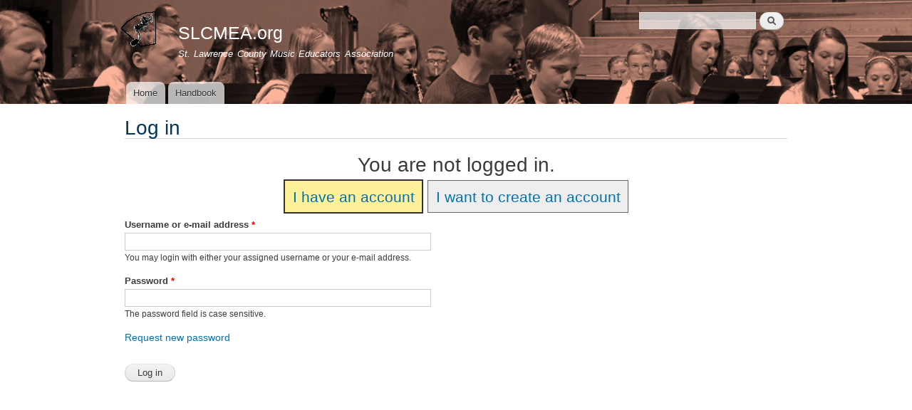

--- FILE ---
content_type: text/html; charset=utf-8
request_url: https://slcmea.org/user/login
body_size: 6275
content:
<!DOCTYPE html PUBLIC "-//W3C//DTD XHTML+RDFa 1.0//EN"
  "http://www.w3.org/MarkUp/DTD/xhtml-rdfa-1.dtd">
<html xmlns="http://www.w3.org/1999/xhtml" xml:lang="en" version="XHTML+RDFa 1.0" dir="ltr">

<head profile="http://www.w3.org/1999/xhtml/vocab">
  <meta http-equiv="Content-Type" content="text/html; charset=utf-8" />
<meta name="Generator" content="Drupal 7 (http://drupal.org)" />
<link rel="shortcut icon" href="https://slcmea.org/sites/default/files/favicon_1.ico" type="image/vnd.microsoft.icon" />
  <title>Log in | SLCMEA.org</title>
  <link type="text/css" rel="stylesheet" href="https://slcmea.org/sites/default/files/css/css_xE-rWrJf-fncB6ztZfd2huxqgxu4WO-qwma6Xer30m4.css" media="all" />
<link type="text/css" rel="stylesheet" href="https://slcmea.org/sites/default/files/css/css_dQUmkOHGvhdsk3fw1ClcAv2fBIdCRpG6DXJhEQw3_TE.css" media="all" />
<link type="text/css" rel="stylesheet" href="https://slcmea.org/sites/default/files/css/css_3VRRxPjuJ3Me2jhwRuuOuiL_nWbPbC3IR7ZXy_j7Xrc.css" media="all" />
<link type="text/css" rel="stylesheet" href="https://slcmea.org/sites/default/files/css/css_rhyBgoZ5Xq9PtIkMd1zfYJQ450QNG-pFYb2__qzalbI.css" media="all" />
<link type="text/css" rel="stylesheet" href="https://slcmea.org/sites/default/files/css/css_R-RwwA0wXqzGsUd6pSVbSFhl6jsJ_fwDBRHrE4EFfSg.css" media="all" />
<link type="text/css" rel="stylesheet" href="https://slcmea.org/sites/default/files/css/css_FkVAkVolTiIAlHUpMRsFkihpXvXxGv3GcAxFsC3bidc.css" media="print" />
<style type="text/css" media="all">
<!--/*--><![CDATA[/*><!--*/
#header{background-color:#222222 !important;background-image:url('https://slcmea.org/system/files/IMG_20160109_124938.jpg') !important;background-repeat:no-repeat !important;background-attachment:fixed !important;background-position:center top !important;background-size:contain !important;-webkit-background-size:contain !important;-moz-background-size:contain !important;-o-background-size:contain !important;}

/*]]>*/-->
</style>

<!--[if lte IE 7]>
<link type="text/css" rel="stylesheet" href="https://slcmea.org/themes/bartik/css/ie.css?t3gnfo" media="all" />
<![endif]-->

<!--[if IE 6]>
<link type="text/css" rel="stylesheet" href="https://slcmea.org/themes/bartik/css/ie6.css?t3gnfo" media="all" />
<![endif]-->
  <script type="text/javascript" src="//ajax.googleapis.com/ajax/libs/jquery/1.12.4/jquery.min.js"></script>
<script type="text/javascript">
<!--//--><![CDATA[//><!--
window.jQuery || document.write("<script src='/sites/all/modules/jquery_update/replace/jquery/1.12/jquery.min.js'>\x3C/script>")
//--><!]]>
</script>
<script type="text/javascript" src="https://slcmea.org/sites/default/files/js/js_GOikDsJOX04Aww72M-XK1hkq4qiL_1XgGsRdkL0XlDo.js"></script>
<script type="text/javascript" src="https://slcmea.org/sites/all/libraries/mediaelement/build/mediaelement-and-player.min.js?v=4"></script>
<script type="text/javascript" src="https://slcmea.org/sites/default/files/js/js_WwwX68M9x5gJGdauMeCoSQxOzb1Ebju-30k5FFWQeH0.js"></script>
<script type="text/javascript" src="https://slcmea.org/sites/default/files/js/js_gHk2gWJ_Qw_jU2qRiUmSl7d8oly1Cx7lQFrqcp3RXcI.js"></script>
<script type="text/javascript" src="https://slcmea.org/sites/default/files/js/js_RAudY_FQzWseBMDzWWdUbjJWh7thepOeRKYJV4mLUZM.js"></script>
<script type="text/javascript" src="https://www.googletagmanager.com/gtag/js?id=UA-27883296-1"></script>
<script type="text/javascript">
<!--//--><![CDATA[//><!--
window.dataLayer = window.dataLayer || [];function gtag(){dataLayer.push(arguments)};gtag("js", new Date());gtag("set", "developer_id.dMDhkMT", true);gtag("config", "UA-27883296-1", {"groups":"default"});
//--><!]]>
</script>
<script type="text/javascript">
<!--//--><![CDATA[//><!--
jQuery.extend(Drupal.settings, {"basePath":"\/","pathPrefix":"","setHasJsCookie":0,"ajaxPageState":{"theme":"slcmea","theme_token":"5BgfoNTd7gW_UHyjDAS1na-8NOyWIACbP_vm41_Oyp8","js":{"\/\/ajax.googleapis.com\/ajax\/libs\/jquery\/1.12.4\/jquery.min.js":1,"0":1,"misc\/jquery-extend-3.4.0.js":1,"misc\/jquery-html-prefilter-3.5.0-backport.js":1,"misc\/jquery.once.js":1,"misc\/drupal.js":1,"sites\/all\/modules\/jquery_update\/js\/jquery_browser.js":1,"sites\/all\/libraries\/mediaelement\/build\/mediaelement-and-player.min.js":1,"sites\/all\/modules\/jquery_update\/replace\/ui\/external\/jquery.cookie.js":1,"misc\/form-single-submit.js":1,"sites\/all\/modules\/entityreference\/js\/entityreference.js":1,"sites\/all\/libraries\/colorbox\/jquery.colorbox-min.js":1,"sites\/all\/modules\/colorbox\/js\/colorbox.js":1,"sites\/all\/modules\/colorbox\/styles\/default\/colorbox_style.js":1,"sites\/all\/modules\/colorbox\/js\/colorbox_load.js":1,"sites\/all\/modules\/colorbox\/js\/colorbox_inline.js":1,"public:\/\/jstimer\/timer.js":1,"sites\/all\/modules\/mediaelement\/mediaelement.js":1,"sites\/all\/modules\/logintoboggan\/logintoboggan.unifiedlogin.js":1,"sites\/all\/modules\/google_analytics\/googleanalytics.js":1,"https:\/\/www.googletagmanager.com\/gtag\/js?id=UA-27883296-1":1,"1":1},"css":{"modules\/system\/system.base.css":1,"modules\/system\/system.menus.css":1,"modules\/system\/system.messages.css":1,"modules\/system\/system.theme.css":1,"sites\/all\/libraries\/mediaelement\/build\/mediaelementplayer.min.css":1,"sites\/all\/modules\/calendar\/css\/calendar_multiday.css":1,"modules\/comment\/comment.css":1,"sites\/all\/modules\/date\/date_repeat_field\/date_repeat_field.css":1,"modules\/field\/theme\/field.css":1,"sites\/all\/modules\/logintoboggan\/logintoboggan.css":1,"modules\/node\/node.css":1,"modules\/search\/search.css":1,"modules\/user\/user.css":1,"sites\/all\/modules\/views\/css\/views.css":1,"sites\/all\/modules\/colorbox\/styles\/default\/colorbox_style.css":1,"sites\/all\/modules\/ctools\/css\/ctools.css":1,"sites\/all\/modules\/panels\/css\/panels.css":1,"themes\/bartik\/css\/layout.css":1,"themes\/bartik\/css\/style.css":1,"sites\/all\/themes\/slcmea\/css\/colors.css":1,"sites\/all\/themes\/slcmea\/css\/slcmea.css":1,"sites\/all\/themes\/slcmea\/css\/print.css":1,"0":1,"themes\/bartik\/css\/ie.css":1,"themes\/bartik\/css\/ie6.css":1}},"colorbox":{"transition":"elastic","speed":"350","opacity":"0.85","slideshow":false,"slideshowAuto":true,"slideshowSpeed":"2500","slideshowStart":"start slideshow","slideshowStop":"stop slideshow","current":"{current} of {total}","previous":"\u00ab Prev","next":"Next \u00bb","close":"Close","overlayClose":true,"returnFocus":true,"maxWidth":"80%","maxHeight":"80%","initialWidth":"300","initialHeight":"250","fixed":true,"scrolling":true,"mobiledetect":true,"mobiledevicewidth":"480px","file_public_path":"\/sites\/default\/files","specificPagesDefaultValue":"admin*\nimagebrowser*\nimg_assist*\nimce*\nnode\/add\/*\nnode\/*\/edit\nprint\/*\nprintpdf\/*\nsystem\/ajax\nsystem\/ajax\/*"},"mediaelementAll":true,"urlIsAjaxTrusted":{"\/user\/login":true},"LoginToboggan":{"unifiedLoginActiveForm":"login"},"googleanalytics":{"account":["UA-27883296-1"],"trackOutbound":1,"trackMailto":1,"trackDownload":1,"trackDownloadExtensions":"7z|aac|arc|arj|asf|asx|avi|bin|csv|doc(x|m)?|dot(x|m)?|exe|flv|gif|gz|gzip|hqx|jar|jpe?g|js|mp(2|3|4|e?g)|mov(ie)?|msi|msp|pdf|phps|png|ppt(x|m)?|pot(x|m)?|pps(x|m)?|ppam|sld(x|m)?|thmx|qtm?|ra(m|r)?|sea|sit|tar|tgz|torrent|txt|wav|wma|wmv|wpd|xls(x|m|b)?|xlt(x|m)|xlam|xml|z|zip","trackColorbox":1},"currentPath":"user\/login","currentPathIsAdmin":false});
//--><!]]>
</script>
</head>
<body class="html not-front not-logged-in no-sidebars page-user page-user-login" >
  <div id="skip-link">
    <a href="#main-content" class="element-invisible element-focusable">Skip to main content</a>
  </div>
    <div id="page-wrapper"><div id="page">

  <div id="header" class="without-secondary-menu"><div class="section clearfix">

          <a href="/" title="Home" rel="home" id="logo">
        <img src="https://slcmea.org/sites/default/files/slc-logo.gif" alt="Home" />
      </a>
    
          <div id="name-and-slogan">

                              <div id="site-name">
              <strong>
                <a href="/" title="Home" rel="home"><span>SLCMEA.org</span></a>
              </strong>
            </div>
                  
                  <div id="site-slogan">
            St. Lawrence County Music Educators Association          </div>
        
      </div> <!-- /#name-and-slogan -->
    
      <div class="region region-header">
    <div id="block-search-form" class="block block-search">

    
  <div class="content">
    <form action="/user/login" method="post" id="search-block-form" accept-charset="UTF-8"><div><div class="container-inline">
      <h2 class="element-invisible">Search form</h2>
    <div class="form-item form-type-textfield form-item-search-block-form">
  <label class="element-invisible" for="edit-search-block-form--2">Search </label>
 <input title="Enter the terms you wish to search for." type="text" id="edit-search-block-form--2" name="search_block_form" value="" size="15" maxlength="128" class="form-text" />
</div>
<div class="form-actions form-wrapper" id="edit-actions--3"><input type="submit" id="edit-submit--3" name="op" value="Search" class="form-submit" /></div><input type="hidden" name="form_build_id" value="form-3N5PkNdpqrNoksa21hH4sTcZbZ81KGQrrccnzB2b-uc" />
<input type="hidden" name="form_id" value="search_block_form" />
</div>
</div></form>  </div>
</div>
  </div>

          <div id="main-menu" class="navigation">
        <h2 class="element-invisible">Main menu</h2><ul id="main-menu-links" class="links clearfix"><li class="menu-199 first"><a href="/home">Home</a></li>
<li class="menu-9329 last"><a href="https://docs.google.com/document/d/e/2PACX-1vR3rPMed46W3Dd3HEO0O9FwRL5H8paw4is9gb45sjbFHNsf5bO370n4ehjgCTGtcS0dEo0LX1zujKS4/pub" target="_blank">Handbook</a></li>
</ul>      </div> <!-- /#main-menu -->
    
    
  </div></div> <!-- /.section, /#header -->

  
  
  <div id="main-wrapper" class="clearfix"><div id="main" class="clearfix">


    
    
    <div id="content" class="column"><div class="section">
            <a id="main-content"></a>
      	              <h1 id="page-title">Log in</h1>
                            <div class="tabs">
                  </div>
                          <div class="region region-content">
    <div id="block-system-main" class="block block-system">

    
  <div class="content">
    <div class="toboggan-unified login"><div id="login-message">You are not logged in.</div><div id="login-links"><a href="/user/login" class="login-link active" id="login-link">I have an account</a> <a href="/user/register" class="login-link" id="register-link">I want to create an account</a></div><div id="login-form"><form action="/user/login" method="post" id="user-login" accept-charset="UTF-8"><div><div class="form-item form-type-textfield form-item-name">
  <label for="edit-name">Username or e-mail address <span class="form-required" title="This field is required.">*</span></label>
 <input type="text" id="edit-name" name="name" value="" size="60" maxlength="60" class="form-text required" />
<div class="description">You may login with either your assigned username or your e-mail address.</div>
</div>
<div class="form-item form-type-password form-item-pass">
  <label for="edit-pass">Password <span class="form-required" title="This field is required.">*</span></label>
 <input type="password" id="edit-pass" name="pass" size="60" maxlength="128" class="form-text required" />
<div class="description">The password field is case sensitive.</div>
</div>
<input type="hidden" name="form_build_id" value="form-uXMhK77n1G7NV3mCwiH9yWVRPHgjmJhMpC8Ssm5xsw8" />
<input type="hidden" name="form_id" value="user_login" />
<div class="login-forgot"><a href="/user/password">Request new password</a></div><div class="form-actions form-wrapper" id="edit-actions"><input type="submit" id="edit-submit" name="op" value="Log in" class="form-submit" /></div></div></form></div><div id="register-form"><form class="user-info-from-cookie" enctype="multipart/form-data" action="/user/login" method="post" id="user-register-form" accept-charset="UTF-8"><div><div class="field-type-text field-name-field-user-firstname field-widget-text-textfield form-wrapper" id="edit-field-user-firstname"><div id="field-user-firstname-add-more-wrapper"><div class="form-item form-type-textfield form-item-field-user-firstname-und-0-value">
  <label for="edit-field-user-firstname-und-0-value">First Name <span class="form-required" title="This field is required.">*</span></label>
 <input class="text-full form-text required" type="text" id="edit-field-user-firstname-und-0-value" name="field_user_firstname[und][0][value]" value="" size="60" maxlength="255" />
</div>
</div></div><input type="hidden" name="form_build_id" value="form-WIxXzJkqrbZj2jv_ShTxAiNlzW8YBORtXzNEjkEu--E" />
<input type="hidden" name="form_id" value="user_register_form" />
<div class="field-type-text field-name-field-user-lastname field-widget-text-textfield form-wrapper" id="edit-field-user-lastname"><div id="field-user-lastname-add-more-wrapper"><div class="form-item form-type-textfield form-item-field-user-lastname-und-0-value">
  <label for="edit-field-user-lastname-und-0-value">Last Name <span class="form-required" title="This field is required.">*</span></label>
 <input class="text-full form-text required" type="text" id="edit-field-user-lastname-und-0-value" name="field_user_lastname[und][0][value]" value="" size="60" maxlength="255" />
</div>
</div></div><div id="edit-account" class="form-wrapper"><input class="username" type="hidden" name="name" value="unset_username" />
<div class="form-item form-type-textfield form-item-mail">
  <label for="edit-mail">E-mail address <span class="form-required" title="This field is required.">*</span></label>
 <input type="text" id="edit-mail" name="mail" value="" size="60" maxlength="254" class="form-text required" />
<div class="description">A valid e-mail address. All e-mails from the system will be sent to this address. The e-mail address is not made public and will only be used if you wish to receive a new password or wish to receive certain news or notifications by e-mail.</div>
</div>
<div class="form-item form-type-textfield form-item-conf-mail">
  <label for="edit-conf-mail">Confirm e-mail address <span class="form-required" title="This field is required.">*</span></label>
 <input type="text" id="edit-conf-mail" name="conf_mail" value="" size="60" maxlength="64" class="form-text required" />
<div class="description">Please re-type your e-mail address to confirm it is accurate.</div>
</div>
</div><div class="field-type-list-text field-name-field-user-teachinglevel field-widget-options-buttons form-wrapper" id="edit-field-user-teachinglevel"><div class="form-item form-type-checkboxes form-item-field-user-teachinglevel-und">
  <label for="edit-field-user-teachinglevel-und">Teaching Level </label>
 <div id="edit-field-user-teachinglevel-und" class="form-checkboxes"><div class="form-item form-type-checkbox form-item-field-user-teachinglevel-und-Elementary">
 <input type="checkbox" id="edit-field-user-teachinglevel-und-elementary" name="field_user_teachinglevel[und][Elementary]" value="Elementary" class="form-checkbox" />  <label class="option" for="edit-field-user-teachinglevel-und-elementary">Elementary </label>

</div>
<div class="form-item form-type-checkbox form-item-field-user-teachinglevel-und-Junior-High">
 <input type="checkbox" id="edit-field-user-teachinglevel-und-junior-high" name="field_user_teachinglevel[und][Junior High]" value="Junior High" class="form-checkbox" />  <label class="option" for="edit-field-user-teachinglevel-und-junior-high">Junior High </label>

</div>
<div class="form-item form-type-checkbox form-item-field-user-teachinglevel-und-High-School">
 <input type="checkbox" id="edit-field-user-teachinglevel-und-high-school" name="field_user_teachinglevel[und][High School]" value="High School" class="form-checkbox" />  <label class="option" for="edit-field-user-teachinglevel-und-high-school">High School </label>

</div>
</div>
</div>
</div><div class="field-type-list-text field-name-field-user-teachingarea field-widget-options-buttons form-wrapper" id="edit-field-user-teachingarea"><div class="form-item form-type-checkboxes form-item-field-user-teachingarea-und">
  <label for="edit-field-user-teachingarea-und">Teaching Area </label>
 <div id="edit-field-user-teachingarea-und" class="form-checkboxes"><div class="form-item form-type-checkbox form-item-field-user-teachingarea-und-General-Music">
 <input type="checkbox" id="edit-field-user-teachingarea-und-general-music" name="field_user_teachingarea[und][General Music]" value="General Music" class="form-checkbox" />  <label class="option" for="edit-field-user-teachingarea-und-general-music">General Music </label>

</div>
<div class="form-item form-type-checkbox form-item-field-user-teachingarea-und-Band">
 <input type="checkbox" id="edit-field-user-teachingarea-und-band" name="field_user_teachingarea[und][Band]" value="Band" class="form-checkbox" />  <label class="option" for="edit-field-user-teachingarea-und-band">Band </label>

</div>
<div class="form-item form-type-checkbox form-item-field-user-teachingarea-und-Orchestra">
 <input type="checkbox" id="edit-field-user-teachingarea-und-orchestra" name="field_user_teachingarea[und][Orchestra]" value="Orchestra" class="form-checkbox" />  <label class="option" for="edit-field-user-teachingarea-und-orchestra">Orchestra </label>

</div>
<div class="form-item form-type-checkbox form-item-field-user-teachingarea-und-Vocal">
 <input type="checkbox" id="edit-field-user-teachingarea-und-vocal" name="field_user_teachingarea[und][Vocal]" value="Vocal" class="form-checkbox" />  <label class="option" for="edit-field-user-teachingarea-und-vocal">Vocal </label>

</div>
<div class="form-item form-type-checkbox form-item-field-user-teachingarea-und-Jazz-Ensemble">
 <input type="checkbox" id="edit-field-user-teachingarea-und-jazz-ensemble" name="field_user_teachingarea[und][Jazz Ensemble]" value="Jazz Ensemble" class="form-checkbox" />  <label class="option" for="edit-field-user-teachingarea-und-jazz-ensemble">Jazz Ensemble </label>

</div>
<div class="form-item form-type-checkbox form-item-field-user-teachingarea-und-Jazz/Select/Show-Choir">
 <input type="checkbox" id="edit-field-user-teachingarea-und-jazzselectshow-choir" name="field_user_teachingarea[und][Jazz/Select/Show Choir]" value="Jazz/Select/Show Choir" class="form-checkbox" />  <label class="option" for="edit-field-user-teachingarea-und-jazzselectshow-choir">Jazz/Select/Show Choir </label>

</div>
<div class="form-item form-type-checkbox form-item-field-user-teachingarea-und-Marching-Band">
 <input type="checkbox" id="edit-field-user-teachingarea-und-marching-band" name="field_user_teachingarea[und][Marching Band]" value="Marching Band" class="form-checkbox" />  <label class="option" for="edit-field-user-teachingarea-und-marching-band">Marching Band </label>

</div>
<div class="form-item form-type-checkbox form-item-field-user-teachingarea-und-Musical/Theatre/Drama">
 <input type="checkbox" id="edit-field-user-teachingarea-und-musicaltheatredrama" name="field_user_teachingarea[und][Musical/Theatre/Drama]" value="Musical/Theatre/Drama" class="form-checkbox" />  <label class="option" for="edit-field-user-teachingarea-und-musicaltheatredrama">Musical/Theatre/Drama </label>

</div>
</div>
</div>
</div><div class="field-type-list-text field-name-field-user-district field-widget-options-buttons form-wrapper" id="edit-field-user-district"><div class="form-item form-type-checkboxes form-item-field-user-district-und">
  <label for="edit-field-user-district-und">District </label>
 <div id="edit-field-user-district-und" class="form-checkboxes"><div class="form-item form-type-checkbox form-item-field-user-district-und-Brasher-Falls">
 <input type="checkbox" id="edit-field-user-district-und-brasher-falls" name="field_user_district[und][Brasher Falls]" value="Brasher Falls" class="form-checkbox" />  <label class="option" for="edit-field-user-district-und-brasher-falls">Brasher Falls </label>

</div>
<div class="form-item form-type-checkbox form-item-field-user-district-und-Brushton-Moira">
 <input type="checkbox" id="edit-field-user-district-und-brushton-moira" name="field_user_district[und][Brushton-Moira]" value="Brushton-Moira" class="form-checkbox" />  <label class="option" for="edit-field-user-district-und-brushton-moira">Brushton-Moira </label>

</div>
<div class="form-item form-type-checkbox form-item-field-user-district-und-Canton">
 <input type="checkbox" id="edit-field-user-district-und-canton" name="field_user_district[und][Canton]" value="Canton" class="form-checkbox" />  <label class="option" for="edit-field-user-district-und-canton">Canton </label>

</div>
<div class="form-item form-type-checkbox form-item-field-user-district-und-Clifton-Fine">
 <input type="checkbox" id="edit-field-user-district-und-clifton-fine" name="field_user_district[und][Clifton-Fine]" value="Clifton-Fine" class="form-checkbox" />  <label class="option" for="edit-field-user-district-und-clifton-fine">Clifton-Fine </label>

</div>
<div class="form-item form-type-checkbox form-item-field-user-district-und-Colton-Pierrepont">
 <input type="checkbox" id="edit-field-user-district-und-colton-pierrepont" name="field_user_district[und][Colton-Pierrepont]" value="Colton-Pierrepont" class="form-checkbox" />  <label class="option" for="edit-field-user-district-und-colton-pierrepont">Colton-Pierrepont </label>

</div>
<div class="form-item form-type-checkbox form-item-field-user-district-und-Edwards-Knox">
 <input type="checkbox" id="edit-field-user-district-und-edwards-knox" name="field_user_district[und][Edwards-Knox]" value="Edwards-Knox" class="form-checkbox" />  <label class="option" for="edit-field-user-district-und-edwards-knox">Edwards-Knox </label>

</div>
<div class="form-item form-type-checkbox form-item-field-user-district-und-Gouverneur">
 <input type="checkbox" id="edit-field-user-district-und-gouverneur" name="field_user_district[und][Gouverneur]" value="Gouverneur" class="form-checkbox" />  <label class="option" for="edit-field-user-district-und-gouverneur">Gouverneur </label>

</div>
<div class="form-item form-type-checkbox form-item-field-user-district-und-Hammond">
 <input type="checkbox" id="edit-field-user-district-und-hammond" name="field_user_district[und][Hammond]" value="Hammond" class="form-checkbox" />  <label class="option" for="edit-field-user-district-und-hammond">Hammond </label>

</div>
<div class="form-item form-type-checkbox form-item-field-user-district-und-Hermon-Dekalb">
 <input type="checkbox" id="edit-field-user-district-und-hermon-dekalb" name="field_user_district[und][Hermon-Dekalb]" value="Hermon-Dekalb" class="form-checkbox" />  <label class="option" for="edit-field-user-district-und-hermon-dekalb">Hermon-Dekalb </label>

</div>
<div class="form-item form-type-checkbox form-item-field-user-district-und-Heuvelton">
 <input type="checkbox" id="edit-field-user-district-und-heuvelton" name="field_user_district[und][Heuvelton]" value="Heuvelton" class="form-checkbox" />  <label class="option" for="edit-field-user-district-und-heuvelton">Heuvelton </label>

</div>
<div class="form-item form-type-checkbox form-item-field-user-district-und-Indian-River-">
 <input type="checkbox" id="edit-field-user-district-und-indian-river-" name="field_user_district[und][Indian River ]" value="Indian River " class="form-checkbox" />  <label class="option" for="edit-field-user-district-und-indian-river-"> Indian River </label>

</div>
<div class="form-item form-type-checkbox form-item-field-user-district-und-Lisbon">
 <input type="checkbox" id="edit-field-user-district-und-lisbon" name="field_user_district[und][Lisbon]" value="Lisbon" class="form-checkbox" />  <label class="option" for="edit-field-user-district-und-lisbon">Lisbon </label>

</div>
<div class="form-item form-type-checkbox form-item-field-user-district-und-Madrid-Waddington">
 <input type="checkbox" id="edit-field-user-district-und-madrid-waddington" name="field_user_district[und][Madrid-Waddington]" value="Madrid-Waddington" class="form-checkbox" />  <label class="option" for="edit-field-user-district-und-madrid-waddington">Madrid-Waddington </label>

</div>
<div class="form-item form-type-checkbox form-item-field-user-district-und-Massena">
 <input type="checkbox" id="edit-field-user-district-und-massena" name="field_user_district[und][Massena]" value="Massena" class="form-checkbox" />  <label class="option" for="edit-field-user-district-und-massena">Massena </label>

</div>
<div class="form-item form-type-checkbox form-item-field-user-district-und-Morristown">
 <input type="checkbox" id="edit-field-user-district-und-morristown" name="field_user_district[und][Morristown]" value="Morristown" class="form-checkbox" />  <label class="option" for="edit-field-user-district-und-morristown">Morristown </label>

</div>
<div class="form-item form-type-checkbox form-item-field-user-district-und-Norwood-Norfolk">
 <input type="checkbox" id="edit-field-user-district-und-norwood-norfolk" name="field_user_district[und][Norwood-Norfolk]" value="Norwood-Norfolk" class="form-checkbox" />  <label class="option" for="edit-field-user-district-und-norwood-norfolk">Norwood-Norfolk </label>

</div>
<div class="form-item form-type-checkbox form-item-field-user-district-und-Ogdensburg">
 <input type="checkbox" id="edit-field-user-district-und-ogdensburg" name="field_user_district[und][Ogdensburg]" value="Ogdensburg" class="form-checkbox" />  <label class="option" for="edit-field-user-district-und-ogdensburg">Ogdensburg </label>

</div>
<div class="form-item form-type-checkbox form-item-field-user-district-und-Parishville-Hopkinton">
 <input type="checkbox" id="edit-field-user-district-und-parishville-hopkinton" name="field_user_district[und][Parishville-Hopkinton]" value="Parishville-Hopkinton" class="form-checkbox" />  <label class="option" for="edit-field-user-district-und-parishville-hopkinton">Parishville-Hopkinton </label>

</div>
<div class="form-item form-type-checkbox form-item-field-user-district-und-Potsdam">
 <input type="checkbox" id="edit-field-user-district-und-potsdam" name="field_user_district[und][Potsdam]" value="Potsdam" class="form-checkbox" />  <label class="option" for="edit-field-user-district-und-potsdam">Potsdam </label>

</div>
<div class="form-item form-type-checkbox form-item-field-user-district-und-Trillium-Music-Center">
 <input type="checkbox" id="edit-field-user-district-und-trillium-music-center" name="field_user_district[und][Trillium Music Center]" value="Trillium Music Center" class="form-checkbox" />  <label class="option" for="edit-field-user-district-und-trillium-music-center">Trillium Music Center </label>

</div>
</div>
</div>
</div><div class="field-type-text field-name-field-user-street field-widget-text-textfield form-wrapper" id="edit-field-user-street"><div id="field-user-street-add-more-wrapper"><div class="form-item form-type-textfield form-item-field-user-street-und-0-value">
  <label for="edit-field-user-street-und-0-value">Street Address </label>
 <input class="text-full form-text" type="text" id="edit-field-user-street-und-0-value" name="field_user_street[und][0][value]" value="" size="60" maxlength="255" />
</div>
</div></div><div class="field-type-text field-name-field-user-city field-widget-text-textfield form-wrapper" id="edit-field-user-city"><div id="field-user-city-add-more-wrapper"><div class="form-item form-type-textfield form-item-field-user-city-und-0-value">
  <label for="edit-field-user-city-und-0-value">City </label>
 <input class="text-full form-text" type="text" id="edit-field-user-city-und-0-value" name="field_user_city[und][0][value]" value="" size="60" maxlength="255" />
</div>
</div></div><div class="field-type-text field-name-field-user-state field-widget-text-textfield form-wrapper" id="edit-field-user-state"><div id="field-user-state-add-more-wrapper"><div class="form-item form-type-textfield form-item-field-user-state-und-0-value">
  <label for="edit-field-user-state-und-0-value">State </label>
 <input class="text-full form-text" type="text" id="edit-field-user-state-und-0-value" name="field_user_state[und][0][value]" value="NY" size="60" maxlength="255" />
</div>
</div></div><div class="field-type-number-integer field-name-field-user-zip field-widget-number form-wrapper" id="edit-field-user-zip"><div id="field-user-zip-add-more-wrapper"><div class="form-item form-type-textfield form-item-field-user-zip-und-0-value">
  <label for="edit-field-user-zip-und-0-value">Zip Code </label>
 <input type="text" id="edit-field-user-zip-und-0-value" name="field_user_zip[und][0][value]" value="" size="12" maxlength="10" class="form-text" />
</div>
</div></div><div class="field-type-text field-name-field-user-phone field-widget-text-textfield form-wrapper" id="edit-field-user-phone"><div id="field-user-phone-add-more-wrapper"><div class="form-item form-type-textfield form-item-field-user-phone-und-0-value">
  <label for="edit-field-user-phone-und-0-value">Home Phone </label>
 <input class="text-full form-text" type="text" id="edit-field-user-phone-und-0-value" name="field_user_phone[und][0][value]" value="" size="60" maxlength="255" />
</div>
</div></div><div class="form-actions form-wrapper" id="edit-actions--2"><input type="submit" id="edit-submit--2" name="op" value="Create new account" class="form-submit" /></div></div></form></div></div>  </div>
</div>
  </div>
      
    </div></div> <!-- /.section, /#content -->

    
  </div></div> <!-- /#main, /#main-wrapper -->

  
  <div id="footer-wrapper"><div class="section">

    
    
  </div></div> <!-- /.section, /#footer-wrapper -->

</div></div> <!-- /#page, /#page-wrapper -->
  </body>
</html>


--- FILE ---
content_type: text/html; charset=utf-8
request_url: https://slcmea.org/user/login
body_size: 6275
content:
<!DOCTYPE html PUBLIC "-//W3C//DTD XHTML+RDFa 1.0//EN"
  "http://www.w3.org/MarkUp/DTD/xhtml-rdfa-1.dtd">
<html xmlns="http://www.w3.org/1999/xhtml" xml:lang="en" version="XHTML+RDFa 1.0" dir="ltr">

<head profile="http://www.w3.org/1999/xhtml/vocab">
  <meta http-equiv="Content-Type" content="text/html; charset=utf-8" />
<meta name="Generator" content="Drupal 7 (http://drupal.org)" />
<link rel="shortcut icon" href="https://slcmea.org/sites/default/files/favicon_1.ico" type="image/vnd.microsoft.icon" />
  <title>Log in | SLCMEA.org</title>
  <link type="text/css" rel="stylesheet" href="https://slcmea.org/sites/default/files/css/css_xE-rWrJf-fncB6ztZfd2huxqgxu4WO-qwma6Xer30m4.css" media="all" />
<link type="text/css" rel="stylesheet" href="https://slcmea.org/sites/default/files/css/css_dQUmkOHGvhdsk3fw1ClcAv2fBIdCRpG6DXJhEQw3_TE.css" media="all" />
<link type="text/css" rel="stylesheet" href="https://slcmea.org/sites/default/files/css/css_3VRRxPjuJ3Me2jhwRuuOuiL_nWbPbC3IR7ZXy_j7Xrc.css" media="all" />
<link type="text/css" rel="stylesheet" href="https://slcmea.org/sites/default/files/css/css_rhyBgoZ5Xq9PtIkMd1zfYJQ450QNG-pFYb2__qzalbI.css" media="all" />
<link type="text/css" rel="stylesheet" href="https://slcmea.org/sites/default/files/css/css_R-RwwA0wXqzGsUd6pSVbSFhl6jsJ_fwDBRHrE4EFfSg.css" media="all" />
<link type="text/css" rel="stylesheet" href="https://slcmea.org/sites/default/files/css/css_FkVAkVolTiIAlHUpMRsFkihpXvXxGv3GcAxFsC3bidc.css" media="print" />
<style type="text/css" media="all">
<!--/*--><![CDATA[/*><!--*/
#header{background-color:#222222 !important;background-image:url('https://slcmea.org/system/files/IMG_20170615_153934_0.jpg') !important;background-repeat:no-repeat !important;background-attachment:fixed !important;background-position:center top !important;background-size:contain !important;-webkit-background-size:contain !important;-moz-background-size:contain !important;-o-background-size:contain !important;}

/*]]>*/-->
</style>

<!--[if lte IE 7]>
<link type="text/css" rel="stylesheet" href="https://slcmea.org/themes/bartik/css/ie.css?t3gnfo" media="all" />
<![endif]-->

<!--[if IE 6]>
<link type="text/css" rel="stylesheet" href="https://slcmea.org/themes/bartik/css/ie6.css?t3gnfo" media="all" />
<![endif]-->
  <script type="text/javascript" src="//ajax.googleapis.com/ajax/libs/jquery/1.12.4/jquery.min.js"></script>
<script type="text/javascript">
<!--//--><![CDATA[//><!--
window.jQuery || document.write("<script src='/sites/all/modules/jquery_update/replace/jquery/1.12/jquery.min.js'>\x3C/script>")
//--><!]]>
</script>
<script type="text/javascript" src="https://slcmea.org/sites/default/files/js/js_GOikDsJOX04Aww72M-XK1hkq4qiL_1XgGsRdkL0XlDo.js"></script>
<script type="text/javascript" src="https://slcmea.org/sites/all/libraries/mediaelement/build/mediaelement-and-player.min.js?v=4"></script>
<script type="text/javascript" src="https://slcmea.org/sites/default/files/js/js_WwwX68M9x5gJGdauMeCoSQxOzb1Ebju-30k5FFWQeH0.js"></script>
<script type="text/javascript" src="https://slcmea.org/sites/default/files/js/js_gHk2gWJ_Qw_jU2qRiUmSl7d8oly1Cx7lQFrqcp3RXcI.js"></script>
<script type="text/javascript" src="https://slcmea.org/sites/default/files/js/js_RAudY_FQzWseBMDzWWdUbjJWh7thepOeRKYJV4mLUZM.js"></script>
<script type="text/javascript" src="https://www.googletagmanager.com/gtag/js?id=UA-27883296-1"></script>
<script type="text/javascript">
<!--//--><![CDATA[//><!--
window.dataLayer = window.dataLayer || [];function gtag(){dataLayer.push(arguments)};gtag("js", new Date());gtag("set", "developer_id.dMDhkMT", true);gtag("config", "UA-27883296-1", {"groups":"default"});
//--><!]]>
</script>
<script type="text/javascript">
<!--//--><![CDATA[//><!--
jQuery.extend(Drupal.settings, {"basePath":"\/","pathPrefix":"","setHasJsCookie":0,"ajaxPageState":{"theme":"slcmea","theme_token":"2Nc92HRCYylEKSrzwN8fYqW52EqOdRqAo_rX4tG7sRQ","js":{"\/\/ajax.googleapis.com\/ajax\/libs\/jquery\/1.12.4\/jquery.min.js":1,"0":1,"misc\/jquery-extend-3.4.0.js":1,"misc\/jquery-html-prefilter-3.5.0-backport.js":1,"misc\/jquery.once.js":1,"misc\/drupal.js":1,"sites\/all\/modules\/jquery_update\/js\/jquery_browser.js":1,"sites\/all\/libraries\/mediaelement\/build\/mediaelement-and-player.min.js":1,"sites\/all\/modules\/jquery_update\/replace\/ui\/external\/jquery.cookie.js":1,"misc\/form-single-submit.js":1,"sites\/all\/modules\/entityreference\/js\/entityreference.js":1,"sites\/all\/libraries\/colorbox\/jquery.colorbox-min.js":1,"sites\/all\/modules\/colorbox\/js\/colorbox.js":1,"sites\/all\/modules\/colorbox\/styles\/default\/colorbox_style.js":1,"sites\/all\/modules\/colorbox\/js\/colorbox_load.js":1,"sites\/all\/modules\/colorbox\/js\/colorbox_inline.js":1,"public:\/\/jstimer\/timer.js":1,"sites\/all\/modules\/mediaelement\/mediaelement.js":1,"sites\/all\/modules\/logintoboggan\/logintoboggan.unifiedlogin.js":1,"sites\/all\/modules\/google_analytics\/googleanalytics.js":1,"https:\/\/www.googletagmanager.com\/gtag\/js?id=UA-27883296-1":1,"1":1},"css":{"modules\/system\/system.base.css":1,"modules\/system\/system.menus.css":1,"modules\/system\/system.messages.css":1,"modules\/system\/system.theme.css":1,"sites\/all\/libraries\/mediaelement\/build\/mediaelementplayer.min.css":1,"sites\/all\/modules\/calendar\/css\/calendar_multiday.css":1,"modules\/comment\/comment.css":1,"sites\/all\/modules\/date\/date_repeat_field\/date_repeat_field.css":1,"modules\/field\/theme\/field.css":1,"sites\/all\/modules\/logintoboggan\/logintoboggan.css":1,"modules\/node\/node.css":1,"modules\/search\/search.css":1,"modules\/user\/user.css":1,"sites\/all\/modules\/views\/css\/views.css":1,"sites\/all\/modules\/colorbox\/styles\/default\/colorbox_style.css":1,"sites\/all\/modules\/ctools\/css\/ctools.css":1,"sites\/all\/modules\/panels\/css\/panels.css":1,"themes\/bartik\/css\/layout.css":1,"themes\/bartik\/css\/style.css":1,"sites\/all\/themes\/slcmea\/css\/colors.css":1,"sites\/all\/themes\/slcmea\/css\/slcmea.css":1,"sites\/all\/themes\/slcmea\/css\/print.css":1,"0":1,"themes\/bartik\/css\/ie.css":1,"themes\/bartik\/css\/ie6.css":1}},"colorbox":{"transition":"elastic","speed":"350","opacity":"0.85","slideshow":false,"slideshowAuto":true,"slideshowSpeed":"2500","slideshowStart":"start slideshow","slideshowStop":"stop slideshow","current":"{current} of {total}","previous":"\u00ab Prev","next":"Next \u00bb","close":"Close","overlayClose":true,"returnFocus":true,"maxWidth":"80%","maxHeight":"80%","initialWidth":"300","initialHeight":"250","fixed":true,"scrolling":true,"mobiledetect":true,"mobiledevicewidth":"480px","file_public_path":"\/sites\/default\/files","specificPagesDefaultValue":"admin*\nimagebrowser*\nimg_assist*\nimce*\nnode\/add\/*\nnode\/*\/edit\nprint\/*\nprintpdf\/*\nsystem\/ajax\nsystem\/ajax\/*"},"mediaelementAll":true,"urlIsAjaxTrusted":{"\/user\/login":true},"LoginToboggan":{"unifiedLoginActiveForm":"login"},"googleanalytics":{"account":["UA-27883296-1"],"trackOutbound":1,"trackMailto":1,"trackDownload":1,"trackDownloadExtensions":"7z|aac|arc|arj|asf|asx|avi|bin|csv|doc(x|m)?|dot(x|m)?|exe|flv|gif|gz|gzip|hqx|jar|jpe?g|js|mp(2|3|4|e?g)|mov(ie)?|msi|msp|pdf|phps|png|ppt(x|m)?|pot(x|m)?|pps(x|m)?|ppam|sld(x|m)?|thmx|qtm?|ra(m|r)?|sea|sit|tar|tgz|torrent|txt|wav|wma|wmv|wpd|xls(x|m|b)?|xlt(x|m)|xlam|xml|z|zip","trackColorbox":1},"currentPath":"user\/login","currentPathIsAdmin":false});
//--><!]]>
</script>
</head>
<body class="html not-front not-logged-in no-sidebars page-user page-user-login" >
  <div id="skip-link">
    <a href="#main-content" class="element-invisible element-focusable">Skip to main content</a>
  </div>
    <div id="page-wrapper"><div id="page">

  <div id="header" class="without-secondary-menu"><div class="section clearfix">

          <a href="/" title="Home" rel="home" id="logo">
        <img src="https://slcmea.org/sites/default/files/slc-logo.gif" alt="Home" />
      </a>
    
          <div id="name-and-slogan">

                              <div id="site-name">
              <strong>
                <a href="/" title="Home" rel="home"><span>SLCMEA.org</span></a>
              </strong>
            </div>
                  
                  <div id="site-slogan">
            St. Lawrence County Music Educators Association          </div>
        
      </div> <!-- /#name-and-slogan -->
    
      <div class="region region-header">
    <div id="block-search-form" class="block block-search">

    
  <div class="content">
    <form action="/user/login" method="post" id="search-block-form" accept-charset="UTF-8"><div><div class="container-inline">
      <h2 class="element-invisible">Search form</h2>
    <div class="form-item form-type-textfield form-item-search-block-form">
  <label class="element-invisible" for="edit-search-block-form--2">Search </label>
 <input title="Enter the terms you wish to search for." type="text" id="edit-search-block-form--2" name="search_block_form" value="" size="15" maxlength="128" class="form-text" />
</div>
<div class="form-actions form-wrapper" id="edit-actions--3"><input type="submit" id="edit-submit--3" name="op" value="Search" class="form-submit" /></div><input type="hidden" name="form_build_id" value="form-dp5dlzjwL3wfo1ucwKukDculbnHQbSbUNH8Jz_ihVmU" />
<input type="hidden" name="form_id" value="search_block_form" />
</div>
</div></form>  </div>
</div>
  </div>

          <div id="main-menu" class="navigation">
        <h2 class="element-invisible">Main menu</h2><ul id="main-menu-links" class="links clearfix"><li class="menu-199 first"><a href="/home">Home</a></li>
<li class="menu-9329 last"><a href="https://docs.google.com/document/d/e/2PACX-1vR3rPMed46W3Dd3HEO0O9FwRL5H8paw4is9gb45sjbFHNsf5bO370n4ehjgCTGtcS0dEo0LX1zujKS4/pub" target="_blank">Handbook</a></li>
</ul>      </div> <!-- /#main-menu -->
    
    
  </div></div> <!-- /.section, /#header -->

  
  
  <div id="main-wrapper" class="clearfix"><div id="main" class="clearfix">


    
    
    <div id="content" class="column"><div class="section">
            <a id="main-content"></a>
      	              <h1 id="page-title">Log in</h1>
                            <div class="tabs">
                  </div>
                          <div class="region region-content">
    <div id="block-system-main" class="block block-system">

    
  <div class="content">
    <div class="toboggan-unified login"><div id="login-message">You are not logged in.</div><div id="login-links"><a href="/user/login" class="login-link active" id="login-link">I have an account</a> <a href="/user/register" class="login-link" id="register-link">I want to create an account</a></div><div id="login-form"><form action="/user/login" method="post" id="user-login" accept-charset="UTF-8"><div><div class="form-item form-type-textfield form-item-name">
  <label for="edit-name">Username or e-mail address <span class="form-required" title="This field is required.">*</span></label>
 <input type="text" id="edit-name" name="name" value="" size="60" maxlength="60" class="form-text required" />
<div class="description">You may login with either your assigned username or your e-mail address.</div>
</div>
<div class="form-item form-type-password form-item-pass">
  <label for="edit-pass">Password <span class="form-required" title="This field is required.">*</span></label>
 <input type="password" id="edit-pass" name="pass" size="60" maxlength="128" class="form-text required" />
<div class="description">The password field is case sensitive.</div>
</div>
<input type="hidden" name="form_build_id" value="form-ayujirCbnDF2fXe4M1LM1yhi4gmYACec-tTdR1afdXU" />
<input type="hidden" name="form_id" value="user_login" />
<div class="login-forgot"><a href="/user/password">Request new password</a></div><div class="form-actions form-wrapper" id="edit-actions"><input type="submit" id="edit-submit" name="op" value="Log in" class="form-submit" /></div></div></form></div><div id="register-form"><form class="user-info-from-cookie" enctype="multipart/form-data" action="/user/login" method="post" id="user-register-form" accept-charset="UTF-8"><div><div class="field-type-text field-name-field-user-firstname field-widget-text-textfield form-wrapper" id="edit-field-user-firstname"><div id="field-user-firstname-add-more-wrapper"><div class="form-item form-type-textfield form-item-field-user-firstname-und-0-value">
  <label for="edit-field-user-firstname-und-0-value">First Name <span class="form-required" title="This field is required.">*</span></label>
 <input class="text-full form-text required" type="text" id="edit-field-user-firstname-und-0-value" name="field_user_firstname[und][0][value]" value="" size="60" maxlength="255" />
</div>
</div></div><input type="hidden" name="form_build_id" value="form-SM6epKXyO2JmS1jUGPSQGGRbKINXF6Qf3bi710YeyRY" />
<input type="hidden" name="form_id" value="user_register_form" />
<div class="field-type-text field-name-field-user-lastname field-widget-text-textfield form-wrapper" id="edit-field-user-lastname"><div id="field-user-lastname-add-more-wrapper"><div class="form-item form-type-textfield form-item-field-user-lastname-und-0-value">
  <label for="edit-field-user-lastname-und-0-value">Last Name <span class="form-required" title="This field is required.">*</span></label>
 <input class="text-full form-text required" type="text" id="edit-field-user-lastname-und-0-value" name="field_user_lastname[und][0][value]" value="" size="60" maxlength="255" />
</div>
</div></div><div id="edit-account" class="form-wrapper"><input class="username" type="hidden" name="name" value="unset_username" />
<div class="form-item form-type-textfield form-item-mail">
  <label for="edit-mail">E-mail address <span class="form-required" title="This field is required.">*</span></label>
 <input type="text" id="edit-mail" name="mail" value="" size="60" maxlength="254" class="form-text required" />
<div class="description">A valid e-mail address. All e-mails from the system will be sent to this address. The e-mail address is not made public and will only be used if you wish to receive a new password or wish to receive certain news or notifications by e-mail.</div>
</div>
<div class="form-item form-type-textfield form-item-conf-mail">
  <label for="edit-conf-mail">Confirm e-mail address <span class="form-required" title="This field is required.">*</span></label>
 <input type="text" id="edit-conf-mail" name="conf_mail" value="" size="60" maxlength="64" class="form-text required" />
<div class="description">Please re-type your e-mail address to confirm it is accurate.</div>
</div>
</div><div class="field-type-list-text field-name-field-user-teachinglevel field-widget-options-buttons form-wrapper" id="edit-field-user-teachinglevel"><div class="form-item form-type-checkboxes form-item-field-user-teachinglevel-und">
  <label for="edit-field-user-teachinglevel-und">Teaching Level </label>
 <div id="edit-field-user-teachinglevel-und" class="form-checkboxes"><div class="form-item form-type-checkbox form-item-field-user-teachinglevel-und-Elementary">
 <input type="checkbox" id="edit-field-user-teachinglevel-und-elementary" name="field_user_teachinglevel[und][Elementary]" value="Elementary" class="form-checkbox" />  <label class="option" for="edit-field-user-teachinglevel-und-elementary">Elementary </label>

</div>
<div class="form-item form-type-checkbox form-item-field-user-teachinglevel-und-Junior-High">
 <input type="checkbox" id="edit-field-user-teachinglevel-und-junior-high" name="field_user_teachinglevel[und][Junior High]" value="Junior High" class="form-checkbox" />  <label class="option" for="edit-field-user-teachinglevel-und-junior-high">Junior High </label>

</div>
<div class="form-item form-type-checkbox form-item-field-user-teachinglevel-und-High-School">
 <input type="checkbox" id="edit-field-user-teachinglevel-und-high-school" name="field_user_teachinglevel[und][High School]" value="High School" class="form-checkbox" />  <label class="option" for="edit-field-user-teachinglevel-und-high-school">High School </label>

</div>
</div>
</div>
</div><div class="field-type-list-text field-name-field-user-teachingarea field-widget-options-buttons form-wrapper" id="edit-field-user-teachingarea"><div class="form-item form-type-checkboxes form-item-field-user-teachingarea-und">
  <label for="edit-field-user-teachingarea-und">Teaching Area </label>
 <div id="edit-field-user-teachingarea-und" class="form-checkboxes"><div class="form-item form-type-checkbox form-item-field-user-teachingarea-und-General-Music">
 <input type="checkbox" id="edit-field-user-teachingarea-und-general-music" name="field_user_teachingarea[und][General Music]" value="General Music" class="form-checkbox" />  <label class="option" for="edit-field-user-teachingarea-und-general-music">General Music </label>

</div>
<div class="form-item form-type-checkbox form-item-field-user-teachingarea-und-Band">
 <input type="checkbox" id="edit-field-user-teachingarea-und-band" name="field_user_teachingarea[und][Band]" value="Band" class="form-checkbox" />  <label class="option" for="edit-field-user-teachingarea-und-band">Band </label>

</div>
<div class="form-item form-type-checkbox form-item-field-user-teachingarea-und-Orchestra">
 <input type="checkbox" id="edit-field-user-teachingarea-und-orchestra" name="field_user_teachingarea[und][Orchestra]" value="Orchestra" class="form-checkbox" />  <label class="option" for="edit-field-user-teachingarea-und-orchestra">Orchestra </label>

</div>
<div class="form-item form-type-checkbox form-item-field-user-teachingarea-und-Vocal">
 <input type="checkbox" id="edit-field-user-teachingarea-und-vocal" name="field_user_teachingarea[und][Vocal]" value="Vocal" class="form-checkbox" />  <label class="option" for="edit-field-user-teachingarea-und-vocal">Vocal </label>

</div>
<div class="form-item form-type-checkbox form-item-field-user-teachingarea-und-Jazz-Ensemble">
 <input type="checkbox" id="edit-field-user-teachingarea-und-jazz-ensemble" name="field_user_teachingarea[und][Jazz Ensemble]" value="Jazz Ensemble" class="form-checkbox" />  <label class="option" for="edit-field-user-teachingarea-und-jazz-ensemble">Jazz Ensemble </label>

</div>
<div class="form-item form-type-checkbox form-item-field-user-teachingarea-und-Jazz/Select/Show-Choir">
 <input type="checkbox" id="edit-field-user-teachingarea-und-jazzselectshow-choir" name="field_user_teachingarea[und][Jazz/Select/Show Choir]" value="Jazz/Select/Show Choir" class="form-checkbox" />  <label class="option" for="edit-field-user-teachingarea-und-jazzselectshow-choir">Jazz/Select/Show Choir </label>

</div>
<div class="form-item form-type-checkbox form-item-field-user-teachingarea-und-Marching-Band">
 <input type="checkbox" id="edit-field-user-teachingarea-und-marching-band" name="field_user_teachingarea[und][Marching Band]" value="Marching Band" class="form-checkbox" />  <label class="option" for="edit-field-user-teachingarea-und-marching-band">Marching Band </label>

</div>
<div class="form-item form-type-checkbox form-item-field-user-teachingarea-und-Musical/Theatre/Drama">
 <input type="checkbox" id="edit-field-user-teachingarea-und-musicaltheatredrama" name="field_user_teachingarea[und][Musical/Theatre/Drama]" value="Musical/Theatre/Drama" class="form-checkbox" />  <label class="option" for="edit-field-user-teachingarea-und-musicaltheatredrama">Musical/Theatre/Drama </label>

</div>
</div>
</div>
</div><div class="field-type-list-text field-name-field-user-district field-widget-options-buttons form-wrapper" id="edit-field-user-district"><div class="form-item form-type-checkboxes form-item-field-user-district-und">
  <label for="edit-field-user-district-und">District </label>
 <div id="edit-field-user-district-und" class="form-checkboxes"><div class="form-item form-type-checkbox form-item-field-user-district-und-Brasher-Falls">
 <input type="checkbox" id="edit-field-user-district-und-brasher-falls" name="field_user_district[und][Brasher Falls]" value="Brasher Falls" class="form-checkbox" />  <label class="option" for="edit-field-user-district-und-brasher-falls">Brasher Falls </label>

</div>
<div class="form-item form-type-checkbox form-item-field-user-district-und-Brushton-Moira">
 <input type="checkbox" id="edit-field-user-district-und-brushton-moira" name="field_user_district[und][Brushton-Moira]" value="Brushton-Moira" class="form-checkbox" />  <label class="option" for="edit-field-user-district-und-brushton-moira">Brushton-Moira </label>

</div>
<div class="form-item form-type-checkbox form-item-field-user-district-und-Canton">
 <input type="checkbox" id="edit-field-user-district-und-canton" name="field_user_district[und][Canton]" value="Canton" class="form-checkbox" />  <label class="option" for="edit-field-user-district-und-canton">Canton </label>

</div>
<div class="form-item form-type-checkbox form-item-field-user-district-und-Clifton-Fine">
 <input type="checkbox" id="edit-field-user-district-und-clifton-fine" name="field_user_district[und][Clifton-Fine]" value="Clifton-Fine" class="form-checkbox" />  <label class="option" for="edit-field-user-district-und-clifton-fine">Clifton-Fine </label>

</div>
<div class="form-item form-type-checkbox form-item-field-user-district-und-Colton-Pierrepont">
 <input type="checkbox" id="edit-field-user-district-und-colton-pierrepont" name="field_user_district[und][Colton-Pierrepont]" value="Colton-Pierrepont" class="form-checkbox" />  <label class="option" for="edit-field-user-district-und-colton-pierrepont">Colton-Pierrepont </label>

</div>
<div class="form-item form-type-checkbox form-item-field-user-district-und-Edwards-Knox">
 <input type="checkbox" id="edit-field-user-district-und-edwards-knox" name="field_user_district[und][Edwards-Knox]" value="Edwards-Knox" class="form-checkbox" />  <label class="option" for="edit-field-user-district-und-edwards-knox">Edwards-Knox </label>

</div>
<div class="form-item form-type-checkbox form-item-field-user-district-und-Gouverneur">
 <input type="checkbox" id="edit-field-user-district-und-gouverneur" name="field_user_district[und][Gouverneur]" value="Gouverneur" class="form-checkbox" />  <label class="option" for="edit-field-user-district-und-gouverneur">Gouverneur </label>

</div>
<div class="form-item form-type-checkbox form-item-field-user-district-und-Hammond">
 <input type="checkbox" id="edit-field-user-district-und-hammond" name="field_user_district[und][Hammond]" value="Hammond" class="form-checkbox" />  <label class="option" for="edit-field-user-district-und-hammond">Hammond </label>

</div>
<div class="form-item form-type-checkbox form-item-field-user-district-und-Hermon-Dekalb">
 <input type="checkbox" id="edit-field-user-district-und-hermon-dekalb" name="field_user_district[und][Hermon-Dekalb]" value="Hermon-Dekalb" class="form-checkbox" />  <label class="option" for="edit-field-user-district-und-hermon-dekalb">Hermon-Dekalb </label>

</div>
<div class="form-item form-type-checkbox form-item-field-user-district-und-Heuvelton">
 <input type="checkbox" id="edit-field-user-district-und-heuvelton" name="field_user_district[und][Heuvelton]" value="Heuvelton" class="form-checkbox" />  <label class="option" for="edit-field-user-district-und-heuvelton">Heuvelton </label>

</div>
<div class="form-item form-type-checkbox form-item-field-user-district-und-Indian-River-">
 <input type="checkbox" id="edit-field-user-district-und-indian-river-" name="field_user_district[und][Indian River ]" value="Indian River " class="form-checkbox" />  <label class="option" for="edit-field-user-district-und-indian-river-"> Indian River </label>

</div>
<div class="form-item form-type-checkbox form-item-field-user-district-und-Lisbon">
 <input type="checkbox" id="edit-field-user-district-und-lisbon" name="field_user_district[und][Lisbon]" value="Lisbon" class="form-checkbox" />  <label class="option" for="edit-field-user-district-und-lisbon">Lisbon </label>

</div>
<div class="form-item form-type-checkbox form-item-field-user-district-und-Madrid-Waddington">
 <input type="checkbox" id="edit-field-user-district-und-madrid-waddington" name="field_user_district[und][Madrid-Waddington]" value="Madrid-Waddington" class="form-checkbox" />  <label class="option" for="edit-field-user-district-und-madrid-waddington">Madrid-Waddington </label>

</div>
<div class="form-item form-type-checkbox form-item-field-user-district-und-Massena">
 <input type="checkbox" id="edit-field-user-district-und-massena" name="field_user_district[und][Massena]" value="Massena" class="form-checkbox" />  <label class="option" for="edit-field-user-district-und-massena">Massena </label>

</div>
<div class="form-item form-type-checkbox form-item-field-user-district-und-Morristown">
 <input type="checkbox" id="edit-field-user-district-und-morristown" name="field_user_district[und][Morristown]" value="Morristown" class="form-checkbox" />  <label class="option" for="edit-field-user-district-und-morristown">Morristown </label>

</div>
<div class="form-item form-type-checkbox form-item-field-user-district-und-Norwood-Norfolk">
 <input type="checkbox" id="edit-field-user-district-und-norwood-norfolk" name="field_user_district[und][Norwood-Norfolk]" value="Norwood-Norfolk" class="form-checkbox" />  <label class="option" for="edit-field-user-district-und-norwood-norfolk">Norwood-Norfolk </label>

</div>
<div class="form-item form-type-checkbox form-item-field-user-district-und-Ogdensburg">
 <input type="checkbox" id="edit-field-user-district-und-ogdensburg" name="field_user_district[und][Ogdensburg]" value="Ogdensburg" class="form-checkbox" />  <label class="option" for="edit-field-user-district-und-ogdensburg">Ogdensburg </label>

</div>
<div class="form-item form-type-checkbox form-item-field-user-district-und-Parishville-Hopkinton">
 <input type="checkbox" id="edit-field-user-district-und-parishville-hopkinton" name="field_user_district[und][Parishville-Hopkinton]" value="Parishville-Hopkinton" class="form-checkbox" />  <label class="option" for="edit-field-user-district-und-parishville-hopkinton">Parishville-Hopkinton </label>

</div>
<div class="form-item form-type-checkbox form-item-field-user-district-und-Potsdam">
 <input type="checkbox" id="edit-field-user-district-und-potsdam" name="field_user_district[und][Potsdam]" value="Potsdam" class="form-checkbox" />  <label class="option" for="edit-field-user-district-und-potsdam">Potsdam </label>

</div>
<div class="form-item form-type-checkbox form-item-field-user-district-und-Trillium-Music-Center">
 <input type="checkbox" id="edit-field-user-district-und-trillium-music-center" name="field_user_district[und][Trillium Music Center]" value="Trillium Music Center" class="form-checkbox" />  <label class="option" for="edit-field-user-district-und-trillium-music-center">Trillium Music Center </label>

</div>
</div>
</div>
</div><div class="field-type-text field-name-field-user-street field-widget-text-textfield form-wrapper" id="edit-field-user-street"><div id="field-user-street-add-more-wrapper"><div class="form-item form-type-textfield form-item-field-user-street-und-0-value">
  <label for="edit-field-user-street-und-0-value">Street Address </label>
 <input class="text-full form-text" type="text" id="edit-field-user-street-und-0-value" name="field_user_street[und][0][value]" value="" size="60" maxlength="255" />
</div>
</div></div><div class="field-type-text field-name-field-user-city field-widget-text-textfield form-wrapper" id="edit-field-user-city"><div id="field-user-city-add-more-wrapper"><div class="form-item form-type-textfield form-item-field-user-city-und-0-value">
  <label for="edit-field-user-city-und-0-value">City </label>
 <input class="text-full form-text" type="text" id="edit-field-user-city-und-0-value" name="field_user_city[und][0][value]" value="" size="60" maxlength="255" />
</div>
</div></div><div class="field-type-text field-name-field-user-state field-widget-text-textfield form-wrapper" id="edit-field-user-state"><div id="field-user-state-add-more-wrapper"><div class="form-item form-type-textfield form-item-field-user-state-und-0-value">
  <label for="edit-field-user-state-und-0-value">State </label>
 <input class="text-full form-text" type="text" id="edit-field-user-state-und-0-value" name="field_user_state[und][0][value]" value="NY" size="60" maxlength="255" />
</div>
</div></div><div class="field-type-number-integer field-name-field-user-zip field-widget-number form-wrapper" id="edit-field-user-zip"><div id="field-user-zip-add-more-wrapper"><div class="form-item form-type-textfield form-item-field-user-zip-und-0-value">
  <label for="edit-field-user-zip-und-0-value">Zip Code </label>
 <input type="text" id="edit-field-user-zip-und-0-value" name="field_user_zip[und][0][value]" value="" size="12" maxlength="10" class="form-text" />
</div>
</div></div><div class="field-type-text field-name-field-user-phone field-widget-text-textfield form-wrapper" id="edit-field-user-phone"><div id="field-user-phone-add-more-wrapper"><div class="form-item form-type-textfield form-item-field-user-phone-und-0-value">
  <label for="edit-field-user-phone-und-0-value">Home Phone </label>
 <input class="text-full form-text" type="text" id="edit-field-user-phone-und-0-value" name="field_user_phone[und][0][value]" value="" size="60" maxlength="255" />
</div>
</div></div><div class="form-actions form-wrapper" id="edit-actions--2"><input type="submit" id="edit-submit--2" name="op" value="Create new account" class="form-submit" /></div></div></form></div></div>  </div>
</div>
  </div>
      
    </div></div> <!-- /.section, /#content -->

    
  </div></div> <!-- /#main, /#main-wrapper -->

  
  <div id="footer-wrapper"><div class="section">

    
    
  </div></div> <!-- /.section, /#footer-wrapper -->

</div></div> <!-- /#page, /#page-wrapper -->
  </body>
</html>
